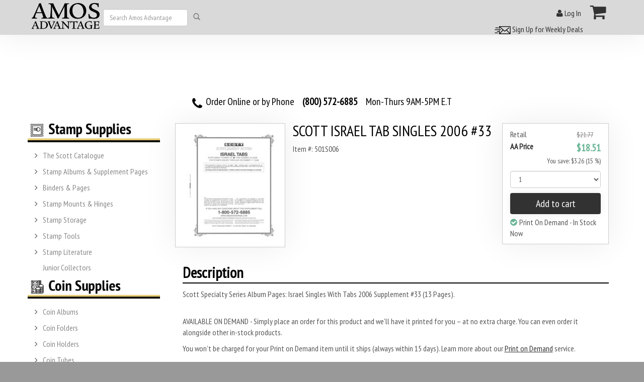

--- FILE ---
content_type: text/html; charset=utf-8
request_url: https://www.amosadvantage.com/Shop/Cart/AddToCart?itemNumber=501S006&showTitle=False&isMainProductDisplay=True&addToCartFormat=Full
body_size: 1726
content:




        <div class="add-to-cart-container " data-discount-price-label="AA Price" data-list-price-label="Retail">
                            <div class="product-list-text item-list-price-label"></div>
                <div class="product-list-price product-list-price-col item-list-price product-list-price-strike-trough"></div>
            <div>
                    <div class="discount-text item-price-label"></div>
                    <div class="product-price product-price-col item-price"></div>
            </div>

                <div class="promotion-price item-savings-col item-savings"><small></small></div>

                <div class="lQuantity" style="display:none">Quantity:</div>
    <select name="proQuantity" id="proQuantity"
            class="form-control  main-display pro-quantity"
            style="display:none">
            <option selected value="1">
                1
            </option>
            <option  value="2">
                2
            </option>
            <option  value="3">
                3
            </option>
            <option  value="4">
                4
            </option>
            <option  value="5">
                5
            </option>
            <option  value="6">
                6
            </option>
            <option  value="7">
                7
            </option>
            <option  value="8">
                8
            </option>
            <option  value="9">
                9
            </option>
            <option  value="open-entry">
                10+
            </option>
    </select>
    <input type="number" value="10" maxlength="4" min="1" max="9999"
           class="form-control quantity hidden"
           data-toggle="tooltip" data-trigger="manual" data-placement="right" title="Enter a number between 1 and 9999" />


                <form name="frmAddToCart" id="frmAddToCart" action="/Shop/Cart/Add" method="post"
                      class="add-to-cart-PopUpMiniCart"
                      data-error-label="Error:" data-error-message="Failed to add product to cart"
                      data-item="501S006" data-url="/Shop/Cart/AddAjax">
                    <input id="itemNumber" name="itemNumber" type="hidden" value="501S006" /><input id="promotionCode" name="promotionCode" type="hidden" value="CIDER" /><input id="quantity" name="quantity" type="hidden" value="1" />


    <button class="primaryAction add-to-cart btn add-to-cart-btn-col " 
            value="Add to cart" onclick="addToCartGAEvent(this)" data-item-number="501S006" data-item-currency="USD" data-item-price="18.51" data-item-title="SCOTT ISRAEL TAB SINGLES 2006 #33" data-item-category="SALB" type="button"  data-id="501S006" data-name="SCOTT ISRAEL TAB SINGLES 2006 #33" data-category="Scott Stamp Albums &amp; Supplement Pages/Israel Tab Singles">
Add to cart    </button>
        <select name="promotionChoice"
                class="form-control  add-to-cart-promotion-choice main-display"
                style="display:none;">
    <option  value="WEB" data-price="$18.51" data-list-price="$21.77"
            data-narrative="" data-savings-text="You save: $3.26 (15 %)"
            data-discount-description=""
            data-conference-location-description=""
            data-conference-location-starts="1/1/0001"
            data-conference-location-ends="1/1/0001"
            data-conference-sessions="null">
        WEB
    </option>
        </select>

                </form>
                            <div class="product-narrative product-narrative-col item-narrative"></div>
                <div class="add-to-cart-promote-item">
                </div>
        </div>
        <script type='text/javascript'>
        $(document).ready(function () {
            var quantitySelect = $('.product-add-to-cart .add-to-cart-location .pro-quantity');
            var quantityTextbox = quantitySelect.siblings('input.quantity:first');
            var quantitySubmitTextbox = $('.product-add-to-cart .add-to-cart-location #frmAddToCart #quantity');
            var submitForm = $('.product-add-to-cart .add-to-cart-location #frmAddToCart');

            if (quantitySelect.length > 0 && !$(quantitySelect).is(":visible")) {
                $(quantitySelect).show();

                $(quantitySelect).on('change', function (e) {
                    var dropDown = $(e.target);
                    var dropDownVal = dropDown.val();

                    if (dropDownVal === 'open-entry') {
                        dropDown.addClass('hidden');
                        quantityTextbox.removeClass('hidden');
                        quantityTextbox.val(10);
                        quantitySubmitTextbox.val(10);
                    }
                    else {
                        quantityTextbox.val(dropDownVal);
                        quantitySubmitTextbox.val(dropDownVal);
                    }
                });

                $(quantityTextbox).on('keydown change', function (e) {
                    var quantityInput = $(e.target);
                    quantitySubmitTextbox.val(quantityInput.val());
                });
            }
        });
        </script>



--- FILE ---
content_type: text/html; charset=utf-8
request_url: https://www.google.com/recaptcha/api2/aframe
body_size: 265
content:
<!DOCTYPE HTML><html><head><meta http-equiv="content-type" content="text/html; charset=UTF-8"></head><body><script nonce="0A47S_jt_eWspfaIokMfgQ">/** Anti-fraud and anti-abuse applications only. See google.com/recaptcha */ try{var clients={'sodar':'https://pagead2.googlesyndication.com/pagead/sodar?'};window.addEventListener("message",function(a){try{if(a.source===window.parent){var b=JSON.parse(a.data);var c=clients[b['id']];if(c){var d=document.createElement('img');d.src=c+b['params']+'&rc='+(localStorage.getItem("rc::a")?sessionStorage.getItem("rc::b"):"");window.document.body.appendChild(d);sessionStorage.setItem("rc::e",parseInt(sessionStorage.getItem("rc::e")||0)+1);localStorage.setItem("rc::h",'1769050511360');}}}catch(b){}});window.parent.postMessage("_grecaptcha_ready", "*");}catch(b){}</script></body></html>